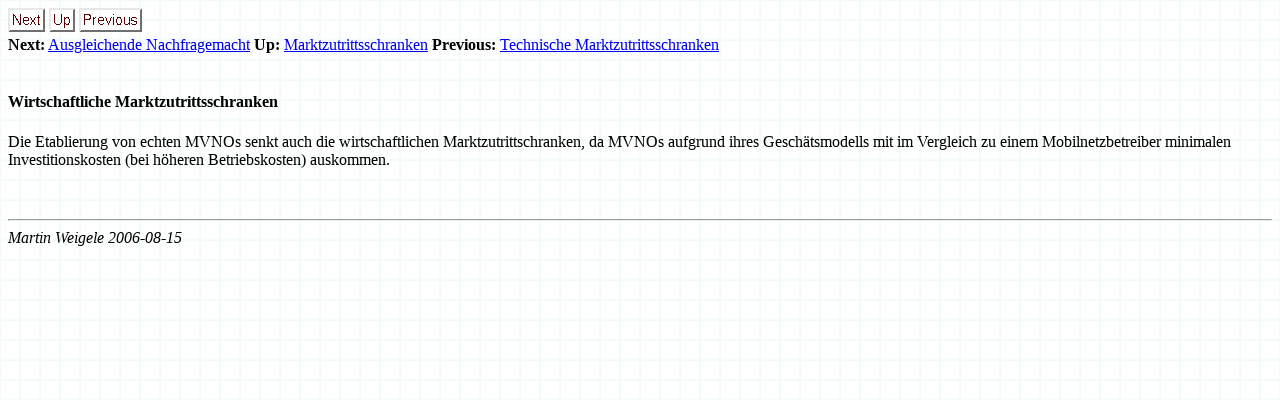

--- FILE ---
content_type: text/html
request_url: http://mvno-solutions.com/node23.html
body_size: 1093
content:
<!DOCTYPE HTML PUBLIC "-//W3C//DTD HTML 3.2 Final//EN">
<html>
<head>

<!--Converted with LaTeX2HTML 2002-2-1 (1.70)
original version by: Nikos Drakos, CBLU, University of Leeds
* revised and updated by: Marcus Hennecke, Ross Moore, Herb Swan
* with significant contributions from:
Jens Lippmann, Marek Rouchal, Martin Wilck and others -->
  <title>Wirtschaftliche Marktzutrittsschranken</title>


  <meta name="description" content="Wirtschaftliche Marktzutrittsschranken">

  <meta name="keywords" content="EuroRegAlt-web">

  <meta name="resource-type" content="document">

  <meta name="distribution" content="global">

  <meta name="Generator" content="LaTeX2HTML v2002-2-1">

  <meta http-equiv="Content-Style-Type" content="text/css">

  <link rel="STYLESHEET" href="EuroRegAlt-web.css">

  <link rel="previous" href="node22.html">

  <link rel="up" href="node20.html">

  <link rel="next" href="node24.html">

</head>




<body>

<!--Navigation Panel-->
<a name="tex2html306" href="node24.html"><img alt="next" src="next.png" align="bottom" border="0" height="24" width="37"></a>
<a name="tex2html304" href="node20.html">
<img alt="up" src="up.png" align="bottom" border="0" height="24" width="26"></a>
<a name="tex2html300" href="node22.html"><img alt="previous" src="prev.png" align="bottom" border="0" height="24" width="63"></a>
<br>

<b> Next:</b> <a name="tex2html307" href="node24.html">Ausgleichende Nachfragemacht</a>
<b> Up:</b> <a name="tex2html305" href="node20.html">Marktzutrittsschranken</a>
<b> Previous:</b> <a name="tex2html301" href="node22.html">Technische Marktzutrittsschranken</a>
<br>

<br>

<!--End of Navigation Panel-->
<h4><a name="SECTION00032230000000000000">Wirtschaftliche
Marktzutrittsschranken</a>
</h4>

<p>
Die Etablierung von echten MVNOs senkt auch die wirtschaftlichen
Marktzutrittschranken,
da MVNOs aufgrund ihres Gesch&auml;tsmodells mit im Vergleich zu
einem
Mobilnetzbetreiber minimalen Investitionskosten (bei h&ouml;heren
Betriebskosten)
auskommen.
</p>

<p><br>

</p>

<hr>
<address>Martin Weigele
2006-08-15
</address>
<script type="text/javascript"><!--
google_ad_client = "pub-9778049006629818";
google_ad_width = 728;
google_ad_height = 90;
google_ad_format = "728x90_as";
google_ad_type = "text_image";
google_ad_channel ="";
//--></script>
<script type="text/javascript" src="http://pagead2.googlesyndication.com/pagead/show_ads.js">
</script>
</body>
</html>


--- FILE ---
content_type: text/html; charset=utf-8
request_url: https://www.google.com/recaptcha/api2/aframe
body_size: 267
content:
<!DOCTYPE HTML><html><head><meta http-equiv="content-type" content="text/html; charset=UTF-8"></head><body><script nonce="hQepCjz57rSFMxguCPOhSg">/** Anti-fraud and anti-abuse applications only. See google.com/recaptcha */ try{var clients={'sodar':'https://pagead2.googlesyndication.com/pagead/sodar?'};window.addEventListener("message",function(a){try{if(a.source===window.parent){var b=JSON.parse(a.data);var c=clients[b['id']];if(c){var d=document.createElement('img');d.src=c+b['params']+'&rc='+(localStorage.getItem("rc::a")?sessionStorage.getItem("rc::b"):"");window.document.body.appendChild(d);sessionStorage.setItem("rc::e",parseInt(sessionStorage.getItem("rc::e")||0)+1);localStorage.setItem("rc::h",'1768928669394');}}}catch(b){}});window.parent.postMessage("_grecaptcha_ready", "*");}catch(b){}</script></body></html>